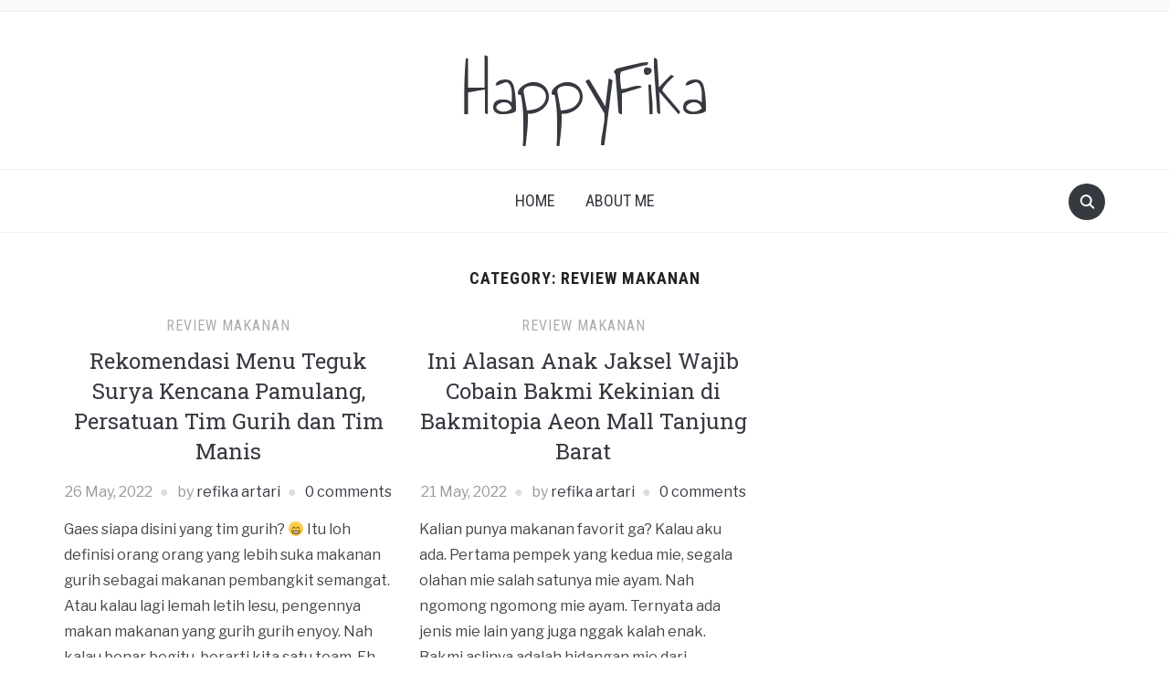

--- FILE ---
content_type: text/html; charset=utf-8
request_url: https://www.google.com/recaptcha/api2/aframe
body_size: 268
content:
<!DOCTYPE HTML><html><head><meta http-equiv="content-type" content="text/html; charset=UTF-8"></head><body><script nonce="VROQMAyq-YIj0LotfsLVqQ">/** Anti-fraud and anti-abuse applications only. See google.com/recaptcha */ try{var clients={'sodar':'https://pagead2.googlesyndication.com/pagead/sodar?'};window.addEventListener("message",function(a){try{if(a.source===window.parent){var b=JSON.parse(a.data);var c=clients[b['id']];if(c){var d=document.createElement('img');d.src=c+b['params']+'&rc='+(localStorage.getItem("rc::a")?sessionStorage.getItem("rc::b"):"");window.document.body.appendChild(d);sessionStorage.setItem("rc::e",parseInt(sessionStorage.getItem("rc::e")||0)+1);localStorage.setItem("rc::h",'1769278266403');}}}catch(b){}});window.parent.postMessage("_grecaptcha_ready", "*");}catch(b){}</script></body></html>